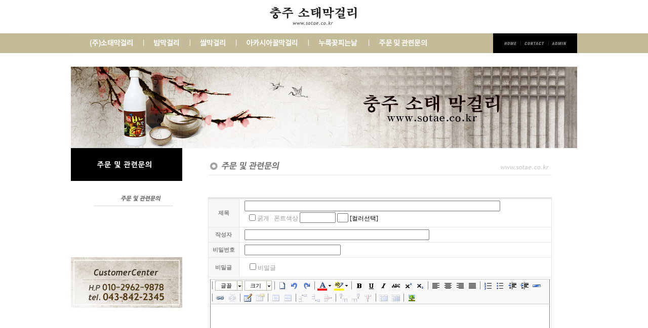

--- FILE ---
content_type: text/html
request_url: http://sotae.co.kr/default/06/01.php?com_board_basic=write_form&&com_board_search_code=&com_board_search_value1=&com_board_search_value2=&com_board_page=5&&com_board_id=3&
body_size: 4246
content:
<html>
<head>
<meta http-equiv="Content-Type" content="text/html; charset=euc-kr" />
<meta http-equiv="imagetoolbar" content="no">
<title>충주 소태막걸리</title>
<link rel="stylesheet" href="../img/vdata/inc/cs.css" type="text/css">
<script type='text/javascript' src='http://code.jquery.com/jquery-1.8.0.min.js'></script>
<script type='text/javascript'>
//<![CDATA[
var cnt = 0;
var pos = 0;
var ary = [
    ['../img/vdata/images/sv_01.jpg','../img/vdata/images/sv_01.jpg'],
    ['../img/vdata/images/sv_02.jpg','../img/vdata/images/sv_02.jpg'],
    ['../img/vdata/images/sv_03.jpg','../img/vdata/images/sv_03.jpg']
];
$(document).ready(function()
{
    setImg();
});
function setImg()
{
    fncChgImg(ary[pos][1]);
    setTimeout(setImg,5000);
    pos++;
    if(pos>=ary.length) pos=0;
}
function fncChgImg(imgSrc)
{
    cnt++;
    if((cnt%2)==0)
    {
        $('#ig0').fadeOut(2000);
        $('#ig1').attr('src',imgSrc).fadeIn(2000);
    }
    else
    {
        $('#ig1').fadeOut(2000);
        $('#ig0').attr('src',imgSrc).fadeIn(2000);
    }
}
function fncShow()
{
    $('#ig').attr('src',cimg).fadeIn('slow');
}
function bluring(){ 
if(event.srcElement.tagName=="A"||event.srcElement.tagName=="IMG") document.body.focus(); 
} 
document.onfocusin=bluring;
//]]>
</script>
</head>
<body>
<table width="100%" height="100%"  border="0" cellpadding="0" cellspacing="0">
  <tr>
    <td align="center" valign="top"><table width="100%"  border="0" cellspacing="0" cellpadding="0">
      <tr>
        <td align="center" valign="top"><table width="100%" border="0" cellspacing="0" cellpadding="0">
 
      <tr>
        <td align="center" valign="top" background="../img/vdata/images/bg_02.jpg"><img src="../img/vdata/images/menu.jpg" border="0" usemap="#Map536"><map name="Map536" id="Map536"><area shape="rect" coords="601, 69, 662, 104" href="https://smartstore.naver.com/sotae/products/4881354977" target="_blank" onfocus="this.blur()";><area shape="rect" coords="941,78,984,95" href="../adm/01.php" target="_self" onfocus="this.blur()";><area shape="rect" coords="890,77,936,94" href="../06/01.php" target="_self" onfocus="this.blur()";><area shape="rect" coords="843,76,888,93" href="../00/01.php" target="_self" onfocus="this.blur()";><area shape="rect" coords="481, 67, 576, 104" href="../04/01.php" target="_self" onfocus="this.blur()";><area shape="rect" coords="244, 71, 314, 101" href="../03/01.php" target="_self" onfocus="this.blur()";><area shape="rect" coords="156, 69, 223, 101" href="../02/01.php" target="_self" onfocus="this.blur()";><area shape="rect" coords="30, 67, 132, 101" href="../01/01.php" target="_self" onfocus="this.blur()";><area shape="rect" coords="370,6,611,59" href="../00/01.php" target="_self" onfocus="this.blur()";>
            <area shape="rect" coords="340, 73, 455, 101" href="../07/01.php">
</map></td>
      </tr>
    </table><table width="100%"  border="0" cellspacing="0" cellpadding="0">
  <tr>
    <td height="188" align="center" valign="top" background="../img/vdata/images/bg_03.jpg"><table width="1000" border="0" cellpadding="0" cellspacing="0">
            <tr>
              <td align="left" valign="top"><form name='frm'>
<img id='ig0' src='../img/vdata/images/sv_00.jpg' style='position:absolute;' />
<img id='ig1' src='../img/vdata/images/sv_00.jpg' style='position:absolute;' />
</form></td>
            </tr>
          </table>
</td>
  </tr>
</table>
          <table width="100%"  border="0" cellspacing="0" cellpadding="0">
            <tr>
              <td align="center" valign="top" background="../img/vdata/images/bg_04.jpg"><table width="1000" border="0" cellpadding="0" cellspacing="0" background="../img/vdata/images/bg_06.jpg">
                <tr valign="top">
                  <td width="220"><table width="100%"  border="0" cellspacing="0" cellpadding="0">
  <tr>
    <td valign="top"><img src="../img/vdata/images/btn_02.jpg" border="0" usemap="#Map556">
      <map name="Map556" id="Map556">
      <area shape="rect" coords="14,88,202,109" href="01.php" target="_self" onfocus="this.blur()";>
    </map>
</td>
  </tr>
</table><table width="100%" border="0" cellspacing="0" cellpadding="0">
        <tr>
          <td height="20" valign="top"></td>
        </tr>
        <tr>
          <td align="center" valign="top"><img src="../img/vdata/images/sub_cs.jpg"></td>
        </tr>
        <tr>
          <td height="20" valign="top"></td>
        </tr>
   
      </table></td>
                  <td width="780" align="center" valign="top"><table width="679"  border="0" cellspacing="0" cellpadding="0">
                    <tr>
                      <td align="center" valign="top"><img src="../img/vdata/images/tt_0201.jpg"></td>
                    </tr>
                    <tr>
                      <td height="350" align="center" valign="top"><!-- 게시판 시작 -->
<link rel="StyleSheet" href="/bizdemo7312/inc/board/board_3.css" type="text/css">
<script language="javascript" src="/cjs/board.js?com_board_id=3&template=bizdemo7312"></script>
<script language="javascript" type="text/javascript" src="/js/board_util.js"></script>

<table border="0" cellspacing="0" cellpadding="0" width="100%" bgcolor="" background="">
	<tr><td bgcolor='#E5E5E5' height='3'></td></tr>
</table>
<table border="0" cellspacing="0" cellpadding="0" width="100%" bgcolor="" background="">
<form name='com_board' method='post' enctype='multipart/form-data' action='/default/06/01.php?com_board_id=3&&com_board_search_code=&com_board_search_value1=&com_board_search_value2=&com_board_page=5&&com_board_id=3&' onSubmit='return com_board_writeformCheck()'>
<input type='hidden' name='com_board_basic' value='write'>
<input type='hidden' name='template' value='bizdemo7312'>
	<tr>
		<td>
			<table border="1" cellpadding="3" cellspacing="0" width="100%" style="border-collapse:collapse" bordercolor="#E5E5E5">
			<!-- 본문 -->
				<style type="text/css">
/*
   .board_bgcolor 테이블 제목 컬럼 스타일 지정
   .board_desc    테이블 제목 옆 내용 컬럼 스타일 지정
   $com_board.table_size :: 관리자가 지정한 전체 사이즈
   .border : textboxLine
*/
.board_bgcolor
{
  /*width:107px;*/
  text-align:center;
}
.board_desc
{
	padding:3 0 3 10;
	line-height:150%;
	width:-7px;
}
/*input .border {
	border:1px solid #EAEAEA;
	height:20px;
}*/
</style>

						<tr height='30' class='board'>
				<td class="board_bgcolor">
							<!-- 테이블 제목 컬럼 생성 S -->
				<span style="color:818181;font-size:11px;font-weight:bold;">제목</span>
				<!-- 테이블 제목 컬럼 생성 E -->
							</td>
		<td class="board_desc">
	
		<!-- 텍스트 박스 생성 -->
					<!-- 작성자 S -->
			
                                    <input title="input" type='text' class='public_input input_form' id='border' name="subject" maxlength="100" size="70" value=""/>
                
						<!-- 작성자 E -->
            
		
					<br>
			<table border='0' cellspacing='0' cellpadding='0'>
				<tr>
					<td height='28'><img src='/cimg/e.gif' height='5' alt=''><br></td>
					<td style='padding-bottom:3px'><input title="input" type='checkbox' name='subject_style' value='1'></td>
					<td>굵게</td>
					<td>&nbsp;&nbsp;&nbsp;폰트색상&nbsp;</td>
					<td style='padding-bottom:2px'><input title="input" type='text' id='border' size='8' name='subject_color'  maxlength='7' onKeyUp="color_text_view()">&nbsp;</td>
					<td style='padding-bottom:2px'><input title="input" name='fontcolor_view' style='border:1 #B4B4B4 solid;width:22;height:18' READONLY></td>
					<td>&nbsp;<a href="javascript:color_select()">[컬러선택]</a></td>
				</tr>
			</table>
			<SCRIPT>
								function color_text_view()
								{
									document.all('subject_color').value = Space_All(document.all('subject_color').value);
									colorView(document.all('subject_color'), document.all('fontcolor_view'));
								}

								function color_select()
								{
									colorTb('document.com_board.subject_color', 'document.com_board.fontcolor_view');
								}
							</SCRIPT>
		
	
	
	</td>
	</tr>
						<tr height='30' class='board'>
				<td class="board_bgcolor">
							<!-- 테이블 제목 컬럼 생성 S -->
				<span style="color:818181;font-size:11px;font-weight:bold;">작성자</span>
				<!-- 테이블 제목 컬럼 생성 E -->
							</td>
		<td class="board_desc">
	
		<!-- 텍스트 박스 생성 -->
					<!-- 작성자 S -->
						<input title="input" type="text" id='border' name="writer" maxlength="50" size="50" value="">
            			            						<!-- 작성자 E -->
            
		
		
	
	
	</td>
	</tr>
						<tr height='30' class='board'>
				<td class="board_bgcolor">
							<!-- 테이블 제목 컬럼 생성 S -->
				<span style="color:818181;font-size:11px;font-weight:bold;">비밀번호</span>
				<!-- 테이블 제목 컬럼 생성 E -->
							</td>
		<td class="board_desc">
	
		<!-- 비밀번호  -->
			<input title="input" type='password' id='border' name='password' maxlength='' size='25' />
			

	
	
	</td>
	</tr>
						<tr height='30' class='board'>
				<td class="board_bgcolor">
							<!-- 테이블 제목 컬럼 생성 S -->
				<span style="color:818181;font-size:11px;font-weight:bold;">비밀글</span>
				<!-- 테이블 제목 컬럼 생성 E -->
							</td>
		<td class="board_desc">
	
		<!-- 체크박스 -->
			<!-- <table border='0' cellspacing='0' cellpadding='1' class='board'>
			<tr>
									<td>
						<input title="input" type='checkbox' name='secret[]' value='비밀글'  >비밀글
					</td>
					 </tr><tr> 									<td>
						<input title="input" type='checkbox' name='secret[]' value=''  >
					</td>
												</tr>
			</table> -->
            <table border='0' cellspacing='0' cellpadding='1' class='board' width="100%">
			<tr>
				<td>
									                        						<input title="input" type='checkbox' name='secret[]' value='비밀글'  >비밀글
																						</td>
			</tr>
			</table>
			

	
	
	</td>
	</tr>
			<tr height='30'>
			<td colspan='2' align='center' width='100%'>
	
		<!-- 콘텐츠 내용 생성 -->
			                <div>
<!-- 스킨 사용자 라인 처리 부분에 의한 에디터 영역 문제 해결 -->
   <style type="text/css">
    table.nneditor-table td {border-bottom:none !important}
   </style>

<textarea title="input" id="NNEditorContents" style="display:none"></textarea>
<script type="text/javascript" src="//sotae.co.kr/cjs/nnEditor/js/nneditor.js"></script>
<script type="text/javascript">
    // configure
    NN.Config.instanceID = "descriptionView";          //(필수)에디터 여러개 생성시 이름을 다르게 설정하세요 $_POST['content1'] 으로 사용됨
    NN.Config.value = document.getElementById('NNEditorContents').value;           //(옵션)수정페이지에서 내용을 삽입
    NN.Config.height = '400';                      //(옵션)기본높이(px)
    //NN.Config.toolbarType = 'simple';
    // toolbar 기능 제거
        NN.Config.rmBtn = ['full', 'help', 'movie', 'html', 'mode'];
    
    NN.Config.path = "/cjs/nnEditor/";
    NN.Config.uploadURL = "/bizdemo7312/component/board/board_3/u_image";
    NN.Config.uploadAction = encodeURIComponent("/chtml/board.php?template=bizdemo7312&com_board_id=3&com_board_basic=image_upload_mode");
    NN.Config.uploadPath = "board";
    NN.Config.boardCode = '3';
    NN.Config.template = 'bizdemo7312';

    // create
    var oNN = new NNEditor();
    oNN.build();

    window.onload = function() {
        // edit background color
        oNN.getIFDoc().body.bgColor='#FFFFFF';
    };
//
//    // 이미지 어플리케이션 IE
//    oNN.imageUploadIE.init();
//
//    window.onload = function() {
//        oNN.imageUploadIE.set();
//    };

</script>
</div>

                <textarea title="input" name='description' id='description' style='display:none;'></textarea>
						

	
	
	</td>
	</tr>
					<tr style='display:none' id="bn"><td>
				</td>
		<td class="board_desc">
	
		<!-- 첨부 파일 -->
						

	
	
	</td>
	</tr>

<!--
	 <tr height='30' class='board'>
		<td class="board_bgcolor">비밀글</td>
		<td class="board_desc"><input title="input" type='checkbox' name='com_board_secret' value='1'>비밀글</td>
	</tr>
-->




<input type="hidden" id="board_id" value="3" /><input title="input" type="text" name="maybe" style="display:none" />
			<!-- //본문 -->
			</table>
			<table border='0' cellpadding='0' cellspacing='0' width='100%'>
				<tr><td height='1' bgcolor='#E5E5E5'></td></tr>
			</table>

			<table border=0 cellpadding=0 cellspacing=0 align=center width='100%'>
				<tr>
					<td width='62'>
						<a href='/default/06/01.php?com_board_id=3&&com_board_search_code=&com_board_search_value1=&com_board_search_value2=&com_board_page=5&&com_board_id=3&'><img src='/bizdemo7312/img/component/board/board_3/list.gif' vspace='7' border='0'></a><!-- 목록보기버튼 --></td>
					<td class='bbsnewf5' height='34' align='center'>
						<!-- <a href="javascript:save_content(this.form ,'save_content');"><img src='' vspace='7'  border='0'></a> -->
						<input type='image' src='/bizdemo7312/img/component/board/board_3/confirm.gif' vspace='7' border='0'><!-- 확인버튼 -->
						<a href="javascript: document.com_board.reset()"><img src='/bizdemo7312/img/component/board/board_3/cancel.gif' vspace='7' border='0'></a><!-- 취소버튼 -->
					</td>
					<td width='62'></td>
				</tr>
			</table>
		</td>
	</tr>
</form>
</table>
<!-- 게시판 끝 --></td>
                    </tr>
                    <tr>
                      <td height="60" valign="top">&nbsp;</td>
                    </tr>
                  </table></td>
                </tr>
              </table></td>
            </tr>
          </table>
          <table width="100%" border="0" cellspacing="0" cellpadding="0">
        <tr>
          <td height="1" align="center" valign="top"  background="../img/vdata/images/bg_05.jpg" ></td>
        </tr>
        <tr>
          <td align="center" valign="top" ><img src="../img/vdata/images/copy.jpg"></td>
        </tr>
      </table></td>
      </tr>
    </table></td>
  </tr>
</table>
</body>
</html>
<script language="javascript" type="text/javascript" src="/cjs/javascript.lib.js?date=1721110582"></script>

<script language="javascript" src="/cjs/board.js"></script>

            <script type="text/javascript">
            var JsHost = (("https:" == document.location.protocol) ? "https://" : "http://");
            var sTime = new Date().getTime();
            document.write(unescape("%3Cscript id='log_script' src='" + JsHost + "blg-jsk.cafe24.com/weblog.js?uid=sotae1&t=" + sTime + "' type='text/javascript'%3E%3C/script%3E"));
            </script>
        

--- FILE ---
content_type: text/html
request_url: http://sotae.co.kr/cjs/nnEditor/js/nneditor.js
body_size: 926
content:
if (!window.NN || !NN.version) {
	var NN = {
		runtime: 'dev',
		version: '3.3.4.rev.u3.20140630.1',
		'urlCore': null,
		'charset': 'ko',
		'runtime': 'prod',
		'Browser': {
			'MSIE': !!(window.attachEvent && !window.opera),
			'MSIEVer': null,
			'isOpera': !!window.opera,
			'isWebKit': navigator.userAgent.indexOf('AppleWebKit/') > -1,
			'isGecko': navigator.userAgent.indexOf('Gecko') > -1 && navigator.userAgent.indexOf('KHTML') == -1,
			'Firefox': (navigator.userAgent.indexOf("Firefox") != -1)
		}
	};
	if (!window.SXI) {
		var SXI = {};
	}
	if (/(MSIE|Trident\/)/.test(navigator.userAgent) && !window.opera) {
		NN.Browser.MSIEVer = (document.documentMode || (!!document.body.dataset + !!window.atob + !!document.addEventListener + !!document.querySelector + !!window.XMLHttpRequest + !!document.compatMode + 5));
	}
	NN.Config = {};
	function LoadScript (url) {
		document.write('<scr' + 'ipt type="text/javascript" src="' + url + '" charset="UTF-8"><\/scr' + 'ipt>');
	}
	(function () {
		var aScript = document.getElementsByTagName('script'), src;
		for (var i = 0; i < aScript.length; i++) {
			src = aScript[i].src;
			if (src && src.indexOf('nneditor.js') != -1) {
				/runtime=([^&]+)/.exec(src) && (NN.runtime = RegExp.$1);
				NN.urlCore = src.substring(0, src.lastIndexOf('js/'));
			}
			if (NN.urlCore && src.indexOf('c=') != -1) {
				NN.charset = src.substring(src.lastIndexOf('c=') + 2, src.lastIndexOf('c=') + 4);
			}
		}
		document.write('\
		<style type="text/css">\
			@import "' + NN.urlCore + 'css/style.css?ver=' + NN.version + '";\
			@import "' + NN.urlCore + 'css/styleie8.css?ver=' + NN.version + '";\
		</style>\
		');
		//if (+document.documentMode >= 11 && /(nyet-kante\.|nksilver\.cafe24)/.test(location.hostname)) {
			LoadScript(NN.urlCore + 'lang/' + NN.charset + '.js?version=' + NN.version);
			LoadScript(NN.urlCore + 'js/r3.3.4/base.js?version=' + NN.version);
			LoadScript(NN.urlCore + 'js/r3.3.4/nneditorUtils.dev.js?version=' + NN.version);
			LoadScript(NN.urlCore + 'js/r3.3.4/nneditorRange.dev.js?version=' + NN.version);
			LoadScript(NN.urlCore + 'js/r3.3.4/nneditorCore.dev.js?version=' + NN.version);
	})();
}

--- FILE ---
content_type: text/html
request_url: http://sotae.co.kr/cjs/nnEditor/js/r3.3.4/nneditorUtils.dev.js?version=3.3.4.rev.u3.20140630.1
body_size: 6423
content:
NN.Utils = {
	debug: function () {
		return;
		if (typeof console == "undefined" || !console.firebug) return;
		console.log.apply(console, arguments);
	},
	'g': function (id) {
		return document.getElementById(id);
	},
	'chkbox': function (options) {
		var o = document.getElementsByName(options.name);
		if (o == null) return;
		switch (o.length) {
			case 0:
				var chk = false;
				var o = document.getElementById(options.name);
				if (o == null) return false;
				if (o.checked == true) var chk = true;
				switch (options.mode) {
					default:
						return chk;
						break;
					case 'val':
						return chk == true ? o.value : -1;
						break;
				}
				return false;
				break;
			default:
				for (var i = 0, stack = []; i < o.length; i++) {
					switch (options.mode) {
						default:
							o[i].checked = !o[i].checked;
							break;
						case 'un':
							o[i].checked = false;
							break;
						case 'all':
							o[i].checked = true;
							break;
						case 'chk':
							if (o[i].checked == true) var chk = true;
							break;
						case 'val':
							if (o[i].checked == true) var val = i;
							break;
						case 'stack':
							if (o[i].checked == true) stack.push(o[i].value);
							break;
						case 'key':
							if (o[i].checked == true) var key = i;
							break;
					}
				}
				if (options.mode == 'chk' && chk != true) {
					if (typeof options.msg != 'undefined') alert(options.msg);
					return false;
				}
				else if (options.mode == 'val') {
					if (typeof val == 'undefined') return -1;
					return o[val].value;
				}
				else if (options.mode == 'stack') {
					return stack;
				}
				else if (options.mode == 'key') {
					if (typeof key == 'undefined') return -1;
					return key;
				}
				break;
		}
	},
	'getPageSize': function () {
		var xScroll, yScroll;
		if (window.innerHeight && window.scrollMaxY) {
			xScroll = document.body.scrollWidth;
			yScroll = window.innerHeight + window.scrollMaxY;
		}
		else if (document.body.scrollHeight > document.body.offsetHeight) { // all but Explorer Mac
			xScroll = document.body.scrollWidth;
			yScroll = document.body.scrollHeight;
		}
		else { // Explorer Mac...would also work in Explorer 6 Strict, Mozilla and Safari
			xScroll = document.body.offsetWidth;
			yScroll = document.body.offsetHeight;
		}
		var windowWidth, windowHeight;
		if (document.documentElement && document.documentElement.clientHeight) { // Explorer 6 Strict Mode
			windowWidth = document.documentElement.clientWidth;
			windowHeight = document.documentElement.clientHeight;
		}
		else if (document.body) { // other Explorers
			windowWidth = document.body.clientWidth;
			windowHeight = document.body.clientHeight;
		}
		if (yScroll < windowHeight) {
			pageHeight = windowHeight;
		}
		else {
			pageHeight = yScroll;
		}
		if (xScroll < windowWidth) {
			pageWidth = windowWidth;
		}
		else {
			pageWidth = xScroll;
		}
		arrayPageSize = new Array(pageWidth, pageHeight, windowWidth, windowHeight, xScroll, yScroll);
		return arrayPageSize;
	},
	'getPageScroll': function () {
		var yScroll;
		if (self.pageYOffset) {
			yScroll = self.pageYOffset;
		}
		else if (document.documentElement && document.documentElement.scrollTop) {
			yScroll = document.documentElement.scrollTop;
		}
		else if (document.body) {
			yScroll = document.body.scrollTop;
		}
		return yScroll;
	},
	'getAbsolutePosition': function (element) {
		var r = {
			x: element.offsetLeft,
			y: element.offsetTop
		};
		if (element.offsetParent) {
			var tmp = NN.Utils.getAbsolutePosition(element.offsetParent);
			r.x += tmp.x;
			r.y += tmp.y;
		}
		return r;
	},
	'prevent': function (e) {
		if (e.stopPropagation) e.stopPropagation();
		else e.cancelBubble = true;
		if (e.preventDefault) {
			e.preventDefault();
		}
		e.returnValue = false;
	},
	'disableSelect': function (obj) {
		var bs = obj || document.body.style;
		if (bs.MozUserSelect != undefined) {
			bs.MozUserSelect = 'none';
		}
		else if (bs.KhtmlUserSelect != undefined) {
			bs.KhtmlUserSelect = 'none';
		}
		else {
			bs.unselectable = 'on';
		}
	},
	'restoreSelect': function (obj) {
		var bs = obj || document.body.style;
		if (bs.MozUserSelect != undefined) {
			bs.MozUserSelect = null;
		}
		else if (bs.KhtmlUserSelect != undefined) {
			bs.KhtmlUserSelect = null;
		}
		else {
			bs.unselectable = 'off';
		}
	},
	'displayMultimedia': function (src, width, height, options) {
		var defaults = {
			wmode: 'transparent',
			allowScriptAccess: 'sameDomain',
			quality: 'high',
			flashvars: '',
			autostart: false,
			movieType: 'url'
		};
		var params = Object.extend(defaults, options || {});
		switch (params['movieType']) {
			case 'url':
				var autostart = (params.autostart && params.autostart != 'false') ? 'true' : 'false';
				delete(params.autostart);
				var
					clsid = "",
					codebase = "",
					html = "";
				if (/\.swf/i.test(src)) {
					clsid = 'clsid:D27CDB6E-AE6D-11cf-96B8-444553540000';
					codebase = "http://download.macromedia.com/pub/shockwave/cabs/flash/swflash.cab#version=9,0,28,0";
					html = '<object classid="' + clsid + '" codebase="' + codebase + '" width="' + width + '" height="' + height + '" flashvars="' + params.flashvars + '" movieType="' + params['movieType'] + '">';
					html += '<param name="movie" value="' + src + '" />';
					for (var name in params) {
						if (params[name] != 'undefined' && params[name] != '') {
							html += '<param name="' + name + '" value="' + params[name] + '" />';
						}
					}
					html += '<embed src="' + src + '" autostart="' + autostart + '"  width="' + width + '" height="' + height + '" flashvars="' + params.flashvars + '" wmode="' + params.wmode + '"></embed>' + '</object>';
				}
				else {
					html = '<embed movieType="' + params['movieType'] + '" src="' + src + '" autostart="' + autostart + '" width="' + width + '" height="' + height + '"></embed>';
				}
				break;
			case 'src':
			case 'custom':
				var html = decodeURIComponent(src).replace('_sub_', 'src');
				break;
		}
		return html;
	},
	'modifyElement': function (param) {
		if (typeof param['targetIDKey'] == 'number') {
			var objTarget = document.getElementsByName(param['targetID'])[param['targetIDKey']];
		}
		else {
			var objTarget = document.getElementById(param['targetID']);
		}
		var mode = param['mode'];
		var value = param['val'];
		if (!value) return;
		switch (mode) {
			default:
				break;
			case 'selectbox':
				for (var i = 0, t = objTarget.length; i < t; i++) {
					if (value == objTarget[i].value) {
						objTarget.selectedIndex = i;
						break;
					}
				}
				break;
			case 'chkbox':
				var objTarget = document.getElementsByName(param['targetID']);
				for (var i = 0, t = objTarget.length; i < t; i++) {
					if (value == objTarget[i].value) {
						objTarget[i].checked = true;
						if (typeof param['callback'] == 'function') {
							param['callback']();
						}
					}
				}
				break;
		}
	},
	'getStyle': function (el, styleProp) {
		var x = el;
		if (x.currentStyle) {
			var y = x.currentStyle[styleProp];
		}
		else if (window.getComputedStyle) {
			var y = document.defaultView.getComputedStyle(x, null).getPropertyValue(styleProp);
		}
		return y;
	},
	'stripslashes': function (str) {
		return (str + '').replace(/\0/g, '0').replace(/\\([\\'"])/g, '$1')
	}
};
function NNEvent() {
	this.events = {};
	this.eventsStatic = {};
	this.add = function (objTarget, evtType, func, mode) {
		mode = mode || 'default';
		var objEvents = mode == 'default' ? this.events : this.eventsStatic;
		if (typeof objEvents[objTarget.tagName] == 'undefined') {
			objEvents[objTarget.tagName] = new Array();
		}
		objEvents[objTarget.tagName].push({
			'obj': objTarget,
			'type': evtType,
			'func': func
		});
		addEvent(objTarget, evtType, func, true);
	};
	this.remove = function (objTarget, evtType, func) {
		removeEvent(objTarget, evtType, func, true);
	};
	this.destroy = function (mode) {
		mode = mode || 'default';
		var objEvents = mode == 'default' ? this.events : this.eventsStatic;
		for (var i in objEvents) {
			for (var j = 0, jt = objEvents[i].length; j < jt; j++) {
				if (objEvents[i][j] == null || objEvents[i][j].type == 'unload') continue;
				this.remove(objEvents[i][j].obj, objEvents[i][j].type, objEvents[i][j].func, true);
				objEvents[i][j] = null;
			}
			delete objEvents[i];
		}
		objEvents = {};
	};
	this.purge = {
		'list': [],
		'add': function (obj) {
			this.list.push(obj);
		},
		'destroy': function () {
			for (var i = 0, t = this.list.length; i < t; i++) {
				this.core(this.list[i]);
			}
			this.list = [];
		},
		'core': function (d) {
			var
				a = d.attributes,
				i,
				l,
				n;
			if (a) {
				l = a.length;
				for (i = 0; i < l; i += 1) {
					n = a[i].name;
					if (typeof d[n] === 'function') {
						d[n] = null;
					}
				}
			}
			a = d.childNodes;
			if (a) {
				l = a.length;
				for (i = 0; i < l; i += 1) {
					this.core(d.childNodes[i]);
				}
			}
		}
	};
}
(function () {
	var m = document.uniqueID
		&& document.compatMode
		&& !window.XMLHttpRequest
		&& document.execCommand;
	try {
		if (!! m) {
			m("BackgroundImageCache", false, true);
		}
	}
	catch (oh) {}
})();
function installHyperscriptEach(a, f) {
	for (var i = 0, l = a.length; i < l; i++) {
		f(a[i]);
	}
};
function installHyperscript(namespace, oDocument) {
	installHyperscriptEach('a big blockquote br b center code dd dl dt div em font form h1 h2 h3 h4 h5 h6 hr img iframe input i li ol option pre p script select small span strike strong style sub sup table tbody td textarea tr ul u'.split(' '), function (label) {
		namespace[label] = function () {
			var tag = oDocument.createElement(label);
			installHyperscriptEach(arguments, function (arg) {
				if (arg.nodeType) {
					tag.appendChild(arg);
				}
				else if (typeof arg == 'string' || typeof arg == 'number') {
					tag.innerHTML += arg;
				}
				else if (typeof arg == 'array') {
					for (var i = 0; i < arg.length; i++) {
						tag.appendChild(arg[i]);
					}
				}
				else {
					for (var attr in arg) {
						if (attr == 'style') {
							for (var sty in arg[attr]) {
								if (arg[attr].hasOwnProperty(sty) == false) continue;
								tag[attr][sty] = arg[attr][sty];
							}
						}
						else {
							tag[attr] = arg[attr];
						}
					}
				}
			});
			return tag;
		};
	});
}
function addEvent(elm, evType, fn, capture) {
	if (!capture) var capture = true;
	if (elm.addEventListener) {
		elm.addEventListener(evType, fn, capture);
		return true;
	}
	else if (elm.attachEvent) {
		var r = elm.attachEvent('on' + evType, fn);
		return r;
	}
	else {
		elm['on' + evType] = fn;
	}
}
function removeEvent(object, evt, func, capture) {
	if (typeof func != 'function') {
		return false;
	}
	if (object.removeEventListener) {
		object.removeEventListener(evt, func, capture);
		return true;
	}
	else if (object.detachEvent) {
		object.detachEvent('on' + evt, func);
		return true;
	}
	return false;
}
var $A2 = Array.from = function (iterable) {
	if (!iterable) return [];
	if (iterable.toArray) {
		return iterable.toArray();
	}
	else {
		var results = [];
		for (var i = 0, length = iterable.length; i < length; i++) results.push(iterable[i]);
		return results;
	}
};
Function.prototype.bind2 = function () {
	var
		__method = this,
		args = $A2(arguments),
		object = args.shift();
	return function () {
		return __method.apply(object, args.concat($A2(arguments)));
	}
};
Function.prototype.bind2Event = function () {
	for (var i = 0, method = this, args = [], len = arguments.length; i < len; i++) {
		args.push(arguments[i]);
	}
	return function (event) {
		return method.apply(args[0], [event || window.event].concat(args.slice(1)));
	}
};
Object.extend = function (destination, source) {
	for (var property in source) {
		destination[property] = source[property];
	}
	return destination;
};
Array.prototype.search = function (val) {
	var len = this.length;
	for (var i = 0; i < len; i++) {
		if (new String(this[i]).trim() == new String(val).trim()) return i;
	}
	return -1;
};
Array.prototype.remove = function (idx) {
	var temp = new Array();
	var i = this.length;
	while (i > idx) {
		var kk = this.pop();
		temp.push(kk);
		i--;
	}
	for (var i = temp.length - 2; i >= 0; i--) {
		this.push(temp[i]);
	}
};
String.prototype.trim = new Function("return this.replace(/^\\s+|\\s+$/g,'')"); // trim both
Array.prototype._each = function (iterator) {
	for (var i = 0, length = this.length; i < length; i++) {
		iterator(this[i]);
	}
};
Array.prototype.each2 = function (iterator) {
	var index = 0;
	try {
		this._each(function (value) {
			iterator(value, index++);
		});
	}
	catch (e) {
		if (e != {}) throw e;
	}
	return this;
};
Array.prototype.include = function (object) {
	var found = false;
	this.each2(function (value) {
		if (value == object) {
			found = true;
		}
	});
	return found;
};
window.isString = function (it) {
	return !!arguments.length && it != null && (typeof it == "string" || it instanceof String);
};
var eachjQuery = function (o, cb, s) {
	var n, l;
	if (!o) {
		return 0;
	}
	s = s || o;
	if (typeof (o.length) != 'undefined') {
		for (n = 0, l = o.length; n < l; n++) {
			if (cb.call(s, o[n], n, o) === false) {
				return 0;
			}
		}
	}
	else {
		for (n in o) {
			if (o.hasOwnProperty(n)) {
				if (cb.call(s, o[n], n, o) === false) {
					return 0;
				}
			}
		}
	}
	return 1;
};
NN.DOM = {
	ELEMENT_NODE: 1,
	ATTRIBUTE_NODE: 2,
	TEXT_NODE: 3,
	NOCURSOR_TAGS: ['img', 'hr', 'br'],
	getObj: function (node) {
		var o = new Object();
		o.node = node;
		return o;
	},
	getParent: function (n, f, r) {
		var na;
		n = this.get(n);
		r = r || this.oSelf.getIFDoc().body;
		if (typeof f == 'string') {
			na = f.toUpperCase();
			f = function (n) {
				var s = false;
				if (n.nodeType == 1 && na === '*') {
					s = true;
					return false;
				}
				eachjQuery(na.split(','), function (v) {
					if (n.nodeType == 1 && (n.nodeName.toUpperCase() == v || n.nodeName.toUpperCase() == v)) {
						s = true;
						return false; // Break loop
					}
				});
				return s;
			};
		}
		while (n) {
			if (n == r) return null;
			if (f(n)) return n;
			n = n.parentNode;
		}
		return null;
	},
	get: function (e) {
		var n;
		if (e && this.oSelf.getIFDoc() && typeof (e) == 'string') {
			n = e;
			e = this.oSelf.getIFDoc().getElementById(e);
			if (e && e.id !== n) {
				return this.oSelf.getIFDoc().getElementsByName(n)[1];
			}
		}
		return e;
	},
	remove: function (n, k) {
		return this.run(n, function (n) {
			var p, g;
			p = n.parentNode;
			if (!p) return null;
			if (k) {
				eachjQuery(n.childNodes, function (c) {
					p.insertBefore(c.cloneNode(true), n);
				});
			}
			return p.removeChild(n);
		});
	},
	run: function (e, f, s) {
		var
			t = this,
			o;
		if (this.oSelf.getIFDoc() && typeof (e) === 'string') {
			e = t.get(e);
		}
		if (!e) {
			return false;
		}
		s = s || this;
		if (!e.nodeType && (e.length || e.length === 0)) {
			o = [];
			eachjQuery(e, function (e, i) {
				if (e) {
					if (typeof (e) == 'string') {
						e = t.getIFDoc().getElementById(e);
					}
					o.push(f.call(s, e, i));
				}
			});
			return o;
		}
		return f.call(s, e);
	},
	isElm: function (node) {
		return (node && node.nodeType == 1);
	},
	hasNodeByTagName: function (node, tags) {
		if (!this.isElm(node)) {
			return false;
		}
		if (!tags) {
			tags = [];
		}
		else if (typeof (tags) == "string") {
			tags = [tags];
		}
		var cNode = node.firstChild;
		while (cNode) {
			if (this.chkNode(cNode, tags)) {
				return true;
			}
			cNode = cNode.nextSibling;
		}
		return false;
	},
	chkNode: function (node, tags) {
		if (!tags) {
			return false;
		}
		else if (typeof (tags) == "string") {
			return (node && node.nodeType == 1 && tags == node.nodeName.toLowerCase());
		}
		else {
			return (node && node.nodeType == 1 && tags.include(node.nodeName.toLowerCase()));
		}
	},
	chkBrNode: function (node) {
		return this.chkNode(node, 'br');
	},
	chkListNode: function (node) {
		return this.chkNode(node, ['ul', 'ol']);
	},
	chkParaNode: function (node) {
		return this.chkNode(node, ['p', 'h1', 'h2', 'h3', 'h4', 'h5', 'h6', 'li']);
	},
	chkBlockNode: function (node) {
		return this.chkNode(node, ['p', 'h1', 'h2', 'h3', 'h4', 'h5', 'h6', 'li'].concat(['div', 'ul', 'ol', 'pre', 'td', 'table', 'button']));
	},
	insideTable: function (node) {
		return (this.schNode(node, ['td', 'th']) != null);
	},
	includeNode: function (srcNode, destNode) {
		if (!srcNode || !destNode) {
			return false;
		}
		var cNode = srcNode.firstChild;
		while (true) {
			if (!cNode) {
				return false;
			}
			if (cNode == destNode) {
				return true;
			}
			if (cNode.firstChild) {
				cNode = cNode.firstChild;
			}
			else if (cNode.nextSibling) {
				cNode = cNode.nextSibling;
			}
			else {
				while (!cNode.nextSibling) {
					if (cNode == srcNode) {
						break;
					}
					cNode = cNode.parentNode;
				}
				if (cNode == srcNode) {
					break;
				}
				cNode = cNode.nextSibling;
			}
		}
		return false;
	},
	schGroupNode: function (node) {
		return this.schNode(node, ['div', 'ul', 'ol', 'pre', 'td', 'table', 'button']);
	},
	schParaNode: function (node) {
		return this.schNode(node, ['p', 'h1', 'h2', 'h3', 'h4', 'h5', 'h6', 'li'], ['div', 'ul', 'ol', 'pre', 'td', 'table', 'button']);
	},
	schParaInTable: function (node) {
		return this.schNode(node, ['p', 'h1', 'h2', 'h3', 'h4', 'h5', 'h6', 'li'], ['td', 'th']);
	},
	schCellNode: function (node) {
		return this.schNode(node, ['td', 'th']);
	},
	schNode: function (node, tags, endTags) {
		if (!node) return null;
		if (!tags) return null;
		if (typeof tags == "string") tags = [tags];
		if (!endTags) {
			endTags = ['body'];
		}
		else if (typeof (endTags) == "string") {
			endTags = [endTags];
		}
		if (node.nodeType == 3) {
			node = node.parentNode;
		}
		while (node) {
			if (this.chkNode(node, endTags)) {
				return null;
			}
			else if (this.chkNode(node, tags)) {
				return node;
			}
			node = node.parentNode;
		}
		return null;
	},
	cltChild: function (node, tag) {
		var nodelist = [];
		if (!node) {
			return nodelist;
		}
		var cNode = node.firstChild;
		var pNode = node;
		while (true) {
			if (!cNode) {
				break;
			}
			if (this.chkNode(cNode, tag)) {
				nodelist.push(cNode);
			}
			if (cNode.firstChild) {
				cNode = cNode.firstChild;
			}
			else if (cNode.nextSibling) {
				cNode = cNode.nextSibling;
			}
			else {
				while (!cNode.nextSibling) {
					if (cNode == pNode) {
						break;
					}
					cNode = cNode.parentNode;
				}
				if (cNode == pNode) {
					break;
				}
				cNode = cNode.nextSibling;
			}
		}
		return nodelist;
	},
	moveChild: function (sNode, dNode) {
		if (!sNode || !dNode) {
			return;
		}
		while (sNode.firstChild) {
			dNode.appendChild(sNode.firstChild);
		}
	},
	getIndex: function (node) {
		if (!node) {
			return -1;
		}
		var idx = -1;
		var pNode = node.parentNode;
		var cNode = pNode.firstChild;
		while (cNode) {
			idx++;
			if (cNode == node) {
				break;
			}
			cNode = cNode.nextSibling;
		}
		return idx;
	},
	insertAt: function (sNode, dNode) {
		dNode.parentNode.insertBefore(sNode, dNode);
	},
	insertNext: function (sNode, dNode) {
		if (dNode.nextSibling) {
			dNode.parentNode.insertBefore(sNode, dNode.nextSibling);
		}
		else {
			dNode.parentNode.appendChild(sNode);
		}
	},
	removeNode: function (node) {
		if (!node) return;
		var cNode = node.firstChild;
		while (cNode) {
			if (cNode.nodeType == 1 && ["leftMarker", "rightMarker", "marker"].include(cNode.id)) {
				var nNode = cNode.nextSibling;
				node.parentNode.insertBefore(cNode, node);
				cNode = nNode;
			}
			else {
				cNode = cNode.nextSibling;
			}
		}
		if (node.parentNode) {
			node.parentNode.removeChild(node);
		}
	},
	parentNodeFix: function (elNode) {
		if (NN.Browser.MSIE) {
			if (!elNode) return elNode;
			while (elNode.previousSibling) {
				elNode = elNode.previousSibling;
			}
			return elNode.parentNode
		}
		else {
			return elNode.parentNode
		}
	}
};
function shortcut(shortcut, callback, opt, ed) {
	var default_options = {
		'type': 'keydown',
		'propagate': false,
		'target': document
	};
	if (!opt) opt = default_options;
	else {
		for (var dfo in default_options) {
			if (typeof opt[dfo] == 'undefined') opt[dfo] = default_options[dfo];
		}
	}
	var ele = opt.target;
	if (typeof opt.target == 'string') ele = document.getElementById(opt.target);
	var ths = this;
	var func = function (e) {
		e = e || window.event;
		if (e.keyCode) code = e.keyCode;
		else if (e.which) code = e.which;
		var character = String.fromCharCode(code).toLowerCase();
		var keys = shortcut.toLowerCase().split("+");
		var kp = 0;
		var shift_nums = {
			"`": "~",
			"1": "!",
			"2": "@",
			"3": "#",
			"4": "$",
			"5": "%",
			"6": "^",
			"7": "&",
			"8": "*",
			"9": "(",
			"0": ")",
			"-": "_",
			"=": "+",
			";": ":",
			"'": "\"",
			",": "<",
			".": ">",
			"/": "?",
			"\\": "|"
		};
		var special_keys = {
			'esc': 27,
			'escape': 27,
			'tab': 9,
			'space': 32,
			'return': 13,
			'enter': 13,
			'backspace': 8,
			'scrolllock': 145,
			'scroll_lock': 145,
			'scroll': 145,
			'capslock': 20,
			'caps_lock': 20,
			'caps': 20,
			'numlock': 144,
			'num_lock': 144,
			'num': 144,
			'pause': 19,
			'break': 19,
			'insert': 45,
			'home': 36,
			'delete': 46,
			'end': 35,
			'pageup': 33,
			'page_up': 33,
			'pu': 33,
			'pagedown': 34,
			'page_down': 34,
			'pd': 34,
			'left': 37,
			'up': 38,
			'right': 39,
			'down': 40,
			'f1': 112,
			'f2': 113,
			'f3': 114,
			'f4': 115,
			'f5': 116,
			'f6': 117,
			'f7': 118,
			'f8': 119,
			'f9': 120,
			'f10': 121,
			'f11': 122,
			'f12': 123
		};
		for (var i = 0; k = keys[i], i < keys.length; i++) {
			if (k == 'ctrl' || k == 'control') {
				if (e.ctrlKey) kp++;
			}
			else if (k == 'shift') {
				if (e.shiftKey) kp++;
			}
			else if (k == 'alt') {
				if (e.altKey) kp++;
			}
			else if (k.length > 1) { //If it is a special key
				if (special_keys[k] == code) kp++;
			}
			else { //The special keys did not match
				if (character == k) kp++;
				else {
					if (shift_nums[character] && e.shiftKey) { //Stupid Shift key bug created by using lowercase
						character = shift_nums[character];
						if (character == k) kp++;
					}
				}
			}
		}
		if (kp == keys.length) {
			callback(e);
			if (!opt['propagate']) { //Stop the event
				e.cancelBubble = true;
				e.returnValue = false;
				if (e.stopPropagation) {
					e.stopPropagation();
					e.preventDefault();
				}
				return false;
			}
		}
	};
	ed.oEvent.add(ele, opt['type'], func);
}

--- FILE ---
content_type: text/css
request_url: http://sotae.co.kr/default/img/vdata/inc/cs.css
body_size: 777
content:
body {
margin-left: 0px;
margin-top: 0px;
margin-right: 0px;
margin-bottom: 0px;
background-image:url(../images/bg_01.jpg);
}


A:link {
COLOR: #7B7B79; TEXT-DECORATION: none; line-height:130%
}
A:visited {
COLOR: #7B7B79; TEXT-DECORATION: none; line-height:130%
}
A:active {
COLOR: #7B7B79; TEXT-DECORATION: none; line-height:130%
}
A:hover {
COLOR: #4C4C46; TEXT-DECORATION: none; line-height:130%
}


td {
FONT-SIZE: 12px; COLOR: #989898; LINE-HEIGHT: 150%; FONT-FAMILY: "돋움"
}


.inputbox {
	font-family:돋움, Arial; color:#666666; font-size:12px; 
	background-color:#ffffff;
	border: 1px solid #CCCCCC;
}


textarea{
	font-family:돋움, Arial; color:#666666; font-size:12px; 
	background-color:#ffffff;
	border: 1px solid #CCCCCC;
}

--- FILE ---
content_type: text/css
request_url: http://sotae.co.kr/bizdemo7312/inc/board/board_3.css
body_size: 1382
content:
td#board {padding:4 5 5 5;font-size:12;font-family:굴림,돋움;color:#333333;}
.board {padding:4 5 5 5;font-size:12;font-family:굴림,돋움;color:#333333;}
.board a:link{padding:0 0 0 0;font-size:12;font-family:굴림,돋움;color:#000000;text-decoration:none;}
.board a:visited{padding:0 0 0 0;font-size:12;font-family:굴림,돋움;color:#000000;text-decoration:none;}
.board a:hover{padding:0 0 0 0;font-size:12;font-family:굴림,돋움;color:#000000;text-decoration:underline;}
.board a:active{padding:0 0 0 0;font-size:12;font-family:굴림,돋움;color:#000000;text-decoration:none;}
/*visualplan*/
select{font-size:11;font-family:돋움;color:#9A9999; font-weight:bold}
input{font-size:12;font-family:돋움;color:#666666; }
/*게시판 제목*/
.bbsnewf5 {padding:10 10 10 10;font-size:12;font-family:굴림,돋움;color:#333333;}
.bbsnewf5 a:link{color:#666666;text-decoration:none}
.bbsnewf5 a:visited{color:#666666;text-decoration:none}
.bbsnewf5 a:hover{color:#666666;text-decoration:none}
/*제목*/
.bbsbody03{width:340;overflow:hidden;text-overflow:ellipsis;padding-left:5;padding-right:5}
/*뉴스_보도자료 제목*/
.news_title {color:#0E3D72;font-size:14px;letter-spacing:-1;text-decoration:none;}
.news_title a:link{color:#0E3D72;font-size:14px;letter-spacing:-1;text-decoration:none}
.news_title a:visited{color:#0E3D72;font-size:14px;letter-spacing:-1;text-decoration:none}
.news_title a:hover{color:#0E3D72;font-size:14px;letter-spacing:-1;text-decoration:underline}
/*뉴스_보도자료 내용*/
.news_cont {color:#666666;text-decoration:none}
.news_cont a:link{color:#666666;text-decoration:none}
.news_cont a:visited{color:#666666;text-decoration:none}
.news_cont a:hover{color:#666666;text-decoration:none}
/*갤러리 제목*/
.gallery_title {font-size:12;font-family:굴림,돋움;color:#666666;}
/*갤러리 내용*/
.gallery_cont {font-size:12;font-family:굴림,돋움;color:#666666}
 
/*페이징*/
.paging {font-size:12;font-family:돋움;color:#ff9900;font-weight:bold;}
.paging a:link{font-size:12;font-family:돋움;color:#666666;font-weight:normal;text-decoration:none;font-weight:bold;}
.paging a:visited{font-size:12;font-family:돋움;color:#666666;font-weight:normal;text-decoration:none;font-weight:bold;}
.paging a:hover{font-size:12;font-family:돋움;color:#666666;font-weight:normal;text-decoration:none;font-weight:bold;}
/*검색폰트(셀렉트박스)*/
.search_txt {font-size:12;font-family:굴림,돋움;color:#666666}
/*기본폰트*/
.board_txt {font-size:12px;color:#666666;text-decoration:none;padding-top:4; font-weight:bold}
.board_txt a:link{font-size:12px;color:#666666;text-decoration:none;}
.board_txt a:visited{font-size:12px;color:#666666;text-decoration:none;}
.board_txt a:hover{font-size:12px;color:#666666;text-decoration:none;}
.board_txt2 {font-size:12px;color:#333333;text-decoration:none;padding-top:4;}
.board_txt2 a:link{font-size:12px;color:#333333;text-decoration:none;}
.board_txt2 a:visited{font-size:12px;color:#333333;text-decoration:none;}
.board_txt2 a:hover{font-size:12px;color:#333333;text-decoration:none;}
input#border {font-size:12;font-family:굴림,돋움;color:##666666;border:1 solid #D4D4D4}
textarea#border {font-size:12;font-family:굴림,돋움;color:##666666;border:1 solid #D4D4D4}
/* bgcolor */
.board_bgcolor {background-color:#F7F7F7;font-size:12;font-family:굴림,돋움;color:#000000;}
.board_rate {padding:0 0 0 0;font-size:12;font-family:굴림,돋움;color:#333333;background-color:#E6F0F9;}
.board_rate_td {padding:4 5 5 5;font-size:12;font-family:굴림,돋움;color:#333333;background-color:#FFFFFF}
.board_comment_bgcolor {background-color:#F6F6F6;}
/* 추출 게시판 스타일 */
/* 추출 게시판 스타일 */
/* 추출 게시판 스타일 */
.board_output {padding:0 0 0 0;font-size:11;font-family:굴림,돋움;color:#333333;}
.board_output a:link{padding:0 0 0 0;font-size:11;font-family:굴림,돋움;color:#333333;text-decoration:none;}
.board_output a:visited{padding:0 0 0 0;font-size:11;font-family:굴림,돋움;color:#333333;text-decoration:none;}
.board_output a:hover{padding:0 0 0 0;font-size:11;font-family:굴림,돋움;color:#222222;text-decoration:none;}
.board_output a:active{padding:0 0 0 0;font-size:11;font-family:굴림,돋움;color:#333333;text-decoration:none;}
/*댓글폰트*/
.comment_name {font-size:12px;color:#0055B5;text-decoration:none;padding-top:4;}
.comment_txt {font-size:12px;color::#000000;text-decoration:none;padding-top:4;}
.comment_txt a:link{font-size:12px;color:#000000;text-decoration:none;}
.comment_txt a:visited{font-size:12px;color:#000000;text-decoration:none;}
.comment_txt a:hover{font-size:12px;color:#000000;text-decoration:none;}

/* 게시판 목록 관리 */
.board_admin_bgcolor {background-color:#FFFFFF;}
/* 웹진형 게시판 (세로배열)*/
.webzine_type2 {width:100%;}
.webzine_type2 td { color:#666666; font-family:돋움; font-size:12px; }
.webzine_type2 dl, #webzine_type2 dt, #webzine_type2 dd {margin:0;padding:0}
.webzine_type2 dl    {float:left;clear:both;width:100%;padding:0 0 16px 0;margin-bottom:0;}
.webzine_type2 .webzine_type_img_td { vertical-align:top;}
.webzine_type2 .webzine_type_img img {border:4px solid #cc3232; }
.webzine_type2 .webzine_type2_table_line { width:100%; border-top:1px solid #cccccc;}
.webzine_type2 dd   {float:left;width:100%;height:25px;padding:3px 0 1px 0;margin:0 0 -1px 0;border-top:1px solid #e5e5e5;border-bottom:1px solid #e5e5e5;}
.webzine_type2 .obj_name {display:inline-block;width:90px;height:25px;padding:5px 0 0 12px;color:#666666;background:url(/cimg/board/cafe24_webzine/bl_webzine_type2_title.gif) right 6px no-repeat;}
.webzine_type2 .obj_value {height:25px;padding:5px 0 0 10px;}
/* 이미지가 왼쪽일때 */
.webzine_type2 .webzine_type_text_td_left { width:100%; padding:0 0 0 8px; }
/* 이미지가 오른쪽일때 */
.webzine_type2 .webzine_type_text_td_right { width:100%; padding:0 9px 0 0; }

/* 갤러리형 추출 제목, 내용 정렬 */
.board_output_gallery_subject { text-align:center;width:100%;  }
.board_output_gallery_description { text-align:center;width:100%; }

--- FILE ---
content_type: text/css
request_url: http://sotae.co.kr/cjs/nnEditor/css/style.css?ver=3.3.4.rev.u3.20140630.1
body_size: 2658
content:
div.nneditor-container{position:relative;line-height:1.0}div.nneditor-container *{margin:0;padding:0;font-family:&#46027;&#50880;,Dotum,&#44404;&#47548;,Gulim,AppleGothic,Sans-serif;font-size:8pt;font-style:normal}div.nneditor-container .left{float:left}table.seLayout{width:100%;background:#F8F8F8 none repeat scroll 0 0;border-color:-moz-use-text-color #CCC;border-style:none solid;border-width:0 1px;margin:0;padding:0;border-spacing:0;border-collapse:collapse}table.seLayout td{border:0 none;margin:0;padding:0;vertical-align:middle;height:1%;line-height:1.0em}div.nneditor-container .nneditor-toolbar-container{border-top:1px solid #CCC}div.nneditor-container .nneditor-iframe-container{border-bottom:1px solid #CCC;border-top:1px solid #CCC}div.nneditor-container .seResize{cursor:n-resize;float:right;width:14px;height:14px;background:transparent url(../images/resize.gif)}div.nneditor-container .seResize2{border:medium none;background:#F8F8F8 url(../images/btn_expand.gif) no-repeat scroll center center;cursor:n-resize;display:block;width:100%;height:14px;border-right:0 none;border-left:0 none;border-bottom:1px solid #ccc}div.nneditor-container .seResize2 span{color:#F0F0EE;font-size:0}div.nneditor-container .nneditor-toolbar-recover{top:0px;left:10px;position:absolute;z-index:3;cursor:pointer;width:61px;height:20px;text-align:center;background-color:#C1D2EE;border:1px solid #316AC5}.se_toolbar_left{}.se_toolbar_left2{float:left}div.nneditor-container div.SE_TOOLBAR ul{list-style-image:none;list-style-position:outside;list-style-type:none;margin:0;padding:0}div.nneditor-container li{list-style-image:none;list-style-position:outside;list-style-type:none;margin:0;padding:0}div.nneditor-container div.SE_TOOLBAR li{float:left;margin:2px;padding:0}div.nneditor-container div.SE_TOOLBAR li button,.simpleIcon{border:0 none;cursor:pointer;background-color:transparent;background-image:url(../images/icons.gif);display:block;width:20px;height:20px}div.nneditor-container div.SE_TOOLBAR li button span{font-size:0;visibility:hidden}div.nneditor-container div.SE_TOOLBAR li .actived{background-color:#C2CBE0;border:1px solid #0A246A}div.nneditor-container div.SE_TOOLBAR li .hover{background-color:#dff1ff;border:1px solid #0A246A}.simpleIcon.forecolor{height:16px;background-position:-720px 0}.simpleIcon.bgcolor{height:16px;background-position:-760px 0}.content-forecolor-preview{background:red none repeat scroll 0 0;height:4px;overflow:hidden;width:19px}.content-bgcolor-preview{background:#FFEF00 none repeat scroll 0 0;height:4px;overflow:hidden;width:19px}div.nneditor-container div.SE_TOOLBAR .design button{background-position:0 0}div.nneditor-container div.SE_TOOLBAR .source button{background-position:0 0}div.nneditor-container div.SE_TOOLBAR .html button{background-position:-420px -20px}div.nneditor-container div.SE_TOOLBAR .undo button{background-position:-160px 0}div.nneditor-container div.SE_TOOLBAR .redo button{background-position:-100px 0}div.nneditor-container div.SE_TOOLBAR .docunew button{background-position:-520px 0}div.nneditor-container div.SE_TOOLBAR .cut button{background-position:-680px 0}div.nneditor-container div.SE_TOOLBAR .copy button{background-position:-700px 0}div.nneditor-container div.SE_TOOLBAR .paste button{background-position:-560px 0}div.nneditor-container div.SE_TOOLBAR .bold button{background-position:0 0}div.nneditor-container div.SE_TOOLBAR .underline button{background-position:-140px 0}div.nneditor-container div.SE_TOOLBAR .italic button{background-position:-60px 0}div.nneditor-container div.SE_TOOLBAR .strikethrough button{background-position:-120px 0}div.nneditor-container div.SE_TOOLBAR .superscript button{background-position:-620px 0}div.nneditor-container div.SE_TOOLBAR .subscript button{background-position:-600px 0}div.nneditor-container div.SE_TOOLBAR .fontcolor button{background-position:-720px 0}div.nneditor-container div.SE_TOOLBAR .fontbgcolor button{background-position:-760px 0}div.nneditor-container div.SE_TOOLBAR .removeformat button{background-position:-580px 0}div.nneditor-container div.SE_TOOLBAR .justifyleft button{background-position:-460px 0}div.nneditor-container div.SE_TOOLBAR .justifycenter button{background-position:-420px 0}div.nneditor-container div.SE_TOOLBAR .justifyright button{background-position:-480px 0}div.nneditor-container div.SE_TOOLBAR .justifyfull button{background-position:-440px 0}div.nneditor-container div.SE_TOOLBAR .insertorderedlist button{background-position:-80px 0}div.nneditor-container div.SE_TOOLBAR .insertunorderedlist button{background-position:-20px 0}div.nneditor-container div.SE_TOOLBAR .outdent button{background-position:-540px 0}div.nneditor-container div.SE_TOOLBAR .indent button{background-position:-400px 0}div.nneditor-container div.SE_TOOLBAR .inserthorizontalrule button{background-position:0 -20px}div.nneditor-container div.SE_TOOLBAR .unlink button{background-position:-640px 0}div.nneditor-container div.SE_TOOLBAR .link button{background-position:-500px 0}div.nneditor-container div.SE_TOOLBAR li.cellProp button{background-position:-600px -20px}div.nneditor-container div.SE_TOOLBAR li.rowProp button{background-position:-780px -20px}div.nneditor-container div.SE_TOOLBAR li.insertrow_before button{background-position:-742px -20px}div.nneditor-container div.SE_TOOLBAR li.insertrow_after button{background-position:-720px -20px}div.nneditor-container div.SE_TOOLBAR li.deleterow button{background-position:-660px -20px}div.nneditor-container div.SE_TOOLBAR li.insertcell_before button{background-position:-700px -20px}div.nneditor-container div.SE_TOOLBAR li.insertcell_after button{background-position:-680px -20px}div.nneditor-container div.SE_TOOLBAR li.deletecell button{background-position:-640px -20px}div.nneditor-container div.SE_TOOLBAR li.merge button{background-position:-760px -20px}div.nneditor-container div.SE_TOOLBAR li.mergeRecover button{background-position:-800px -20px}div.nneditor-container div.SE_TOOLBAR li.table{border-bottom:none;border-left:none;clear:none;width:20px}div.nneditor-container div.SE_TOOLBAR .table button{background-position:-580px -20px}div.nneditor-container div.SE_TOOLBAR .tableModify button{background-position:-980px -20px}div.nneditor-container div.SE_TOOLBAR .full button{background-position:-101px -20px}div.nneditor-container div.SE_TOOLBAR .pastemsword button{background-position:-380px -20px}div.nneditor-container div.SE_TOOLBAR .image button{background-position:-380px 0}div.nneditor-container div.SE_TOOLBAR .movie button{background-position:-320px -20px}div.nneditor-container div.SE_TOOLBAR .presentExcel button{background-position:-20px -40px}div.nneditor-container div.SE_TOOLBAR .help button{background-position:-340px 0}div.nneditor-container div.SE_TOOLBAR .nneditor-fontsize,div.nneditor-container div.SE_TOOLBAR .nneditor-fonttype{background-image:none;width:43px;border-color:#B7B7A6 #fff #B7B7A6 #B7B7A6;border-style:solid none solid solid;border-width:1px 0 1px 1px;background-color:#fff;text-align:center;font-family:dotum;font-size:11px;line-height:18px}div.nneditor-container div.SE_TOOLBAR a.fieldButton{background:transparent url(../images/icons.gif) repeat scroll -741px 0;border:1px solid #B7B7A6;height:18px;width:9px;cursor:pointer;line-height:20px;display:block}div.nneditor-container div.SE_TOOLBAR .divide{background:transparent url(../images/icons.gif) repeat scroll -180px 0;display:block;height:20px;margin:0 1px 0;width:1px}div.nneditor-container .img_button{cursor:pointer;background:transparent url(../images/icons.gif) no-repeat scroll 0 0;height:20px;width:20px}div.nneditor-container .img_button.mode{background-position:-260px 0}.nnIcon{background:transparent url(../images/icons.gif) no-repeat scroll 0 0;height:20px;width:20px;position:absolute;top:0;left:0}.nnIcon.table{background-position:-580px -20px}.nnIcon.delTable{background-position:-620px -20px}.nnIcon.tableModify{background-position:-980px -20px}.nnIcon.merge{background-position:-760px -20px}.nnIcon.mergeRecover{background-position:-800px -20px}.nnIcon.insertCellBefore{background-position:-700px -20px}.nnIcon.insertCellAfter{background-position:-680px -20px}.nnIcon.cellProp{background-position:-600px -20px}.nnIcon.rowProp{background-position:-780px -20px}.nnIcon.deleteCol{background-position:-640px -20px}.nnIcon.insertRowBefore{background-position:-740px -20px}.nnIcon.insertRowAfter{background-position:-720px -20px}.nnIcon.deleteRow{background-position:-660px -20px}a.nneditor-da{background:transparent url(../images/icons.gif) repeat scroll -741px 0;height:20px;width:9px;display:block;line-height:20px}.fieldButton{background:transparent url(../images/icons.gif) repeat scroll -741px 0;border:1px solid #B7B7A6;height:18px;margin-right:2px;line-height:20px;width:9px;cursor:pointer}.nnLayer{position:absolute;z-index:100000;top:10px;left:100px;width:300px;border:1px solid #CBCBCB;text-align:left}.nnTitleBarWrapper{background:#63686C;height:15px;color:#fff;padding:5px;cursor:move}.nnTitleBarLeft{font-weight:bolder;float:left;font-size:9pt}.nnTitleBarRight{font-weight:bolder;float:right;cursor:pointer}.nnContents table{border-collapse:separate}.nnContents legend{}.nnContents th,.nnContents td{font-size:9pt;white-space:normal;margin:0;padding:0;vertical-align:middle}.nnContents *{padding:0;margin:0}.nnContents{padding:2px;clear:both;text-align:left;color:#000}.nnContents table.panel{}.nnContents table.panel td{padding:2px}* html .nneditor-close{background-image:none;filter:progid:DXImageTransform.Microsoft.AlphaImageLoader(src='../images/close.png',sizingMethod='crop');background-repeat:no-repeat;cursor:pointer;height:26px;position:absolute;right:-17px;top:-10px;width:26px;z-index:10000}.nneditor-close{background-image:url(../images/close.png);background-repeat:no-repeat;cursor:pointer;height:26px;position:absolute;right:-17px;top:-10px;width:26px;z-index:10000}.nnContents a{text-decoration:none}.nnContents fieldset{border:none;border-top:1px solid #888;margin:0 0.5em 0 0;padding:0}.nnContents legend{font-weight:bold;font-size:10pt;color:#888;margin:auto auto 0.5em 0;margin-left:0;padding:0.4em 0.25em 0 0}.nnContents .nneditor-insert{background:transparent url(../images/buttons.png) repeat scroll 0 0}.nnContents .nneditor-insert,.nnContents .nneditor-cancel,.nnContents input.button,.nnContents .updateButton{border:0 none;cursor:pointer;font-weight:bold;height:26px !important;margin:0;padding:0 0 2px;width:94px !important;font-size:8pt}.nnContents .nneditor-cancel{background:transparent url(../images/buttons.png) repeat scroll 0 -26px}.nnContents td,.nnContents input,.nnContents select{font-size:9pt;font-family:dotum}.nnContents input,.nnContents textarea{background:#FFF url(../images/form_input.gif) repeat-x scroll 0 0;border:1px solid #DDD;padding:3px}.nnContents .colorInner{float:left;width:28px;height:20px;cursor:pointer;font-size:8pt;border-top:1px solid #bababa;border-left:1px solid #bababa;border-bottom:1px solid #bababa}.nneditor-movie-preview{width:252px;height:160px;overflow:scroll;border:1px solid #ACACAC}.nneditor-colorPanel td{width:20px;height:20px}.clear{clear:both}ul.navmenu-h{margin:0;padding:0;list-style:none;width:100%; z-index:1}ul.navmenu-h li{margin:0;display:block;list-style:none;position:relative}ul.navmenu-h li a{display:block}ul.navmenu-h ul{ margin:0; padding:0; width:140px; list-style:none; display:none; position:absolute; top:0px; left:148px; z-index:2; border:1px solid #bababa; background-color:#fff}ul.navmenu-h ul li{margin:0;display:block;list-style:none;position:relative}ul.navmenu-h a{ padding:5px 6px 0 20px; color:#000; font-size:8pt; font-family:dotum; text-decoration:none; height:20px}ul.navmenu-h li:hover a,ul.navmenu-h li.iehover a{ color:#000}ul.navmenu-h li:hover li a:hover,ul.navmenu-h li:hover li:hover a,ul.navmenu-h li.iehover li a:hover,ul.navmenu-h li.iehover li.iehover a{ color:#000}ul.navmenu-h li:hover ul,ul.navmenu-h li.iehover ul{ display:inline}ul.background{list-style-image:none;list-style-position:outside;list-style-type:none;margin:0;padding:0}ul.background li{float:left;padding:1px;margin:1px;border:1px solid none}ul.background li button{height:19px;overflow:hidden;position:relative;text-align:left;width:55px;border:0 none;cursor:pointer}ul.background li button span{font-family:&#46027;&#50880;,Dotum,&#44404;&#47548;,Gulim,AppleGothic,Sans-serif;font-size:8pt;text-align:center}.f9{font-size:9pt}table.nneditor-table{margin:0;padding:0;border-spacing:0;height:10px;border:0 none;border-collapse:collapse;display:block}table.nneditor-table td{white-space:nowrap;border:0 none;margin:0;padding:0;vertical-align:middle}.size{text-align:center}

--- FILE ---
content_type: text/css
request_url: http://sotae.co.kr/cjs/nnEditor/css/styleie8.css?ver=3.3.4.rev.u3.20140630.1
body_size: 43
content:
div#SE_CONTAINER .seResize2 {height: 10px;}